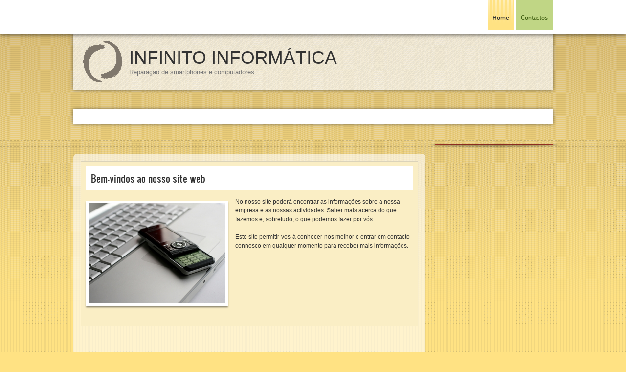

--- FILE ---
content_type: text/css
request_url: http://www.infinito.org/1/css/placeholders-1125595-1479454272.css
body_size: 1548
content:
@font-face{font-family: "";src: url('/common_solswv1/font_te/.eot');src:url('/common_solswv1/font_te/.eot?#iefix') format('embedded-opentype'), url('/common_solswv1/font_te/.ttf') format('truetype'); }@font-face{font-family: "Nunito";src: url('/common_solswv1/font_te/Nunito.eot');src:url('/common_solswv1/font_te/Nunito.eot?#iefix') format('embedded-opentype'), url('/common_solswv1/font_te/Nunito.ttf') format('truetype'); }@font-face{font-family: "oswald";src: url('/common_solswv1/font_te/oswald.eot');src:url('/common_solswv1/font_te/oswald.eot?#iefix') format('embedded-opentype'), url('/common_solswv1/font_te/oswald.ttf') format('truetype'); }@font-face{font-family: "oswald";src: url('/common_solswv1/font_te/oswald.eot');src:url('/common_solswv1/font_te/oswald.eot?#iefix') format('embedded-opentype'), url('/common_solswv1/font_te/oswald.ttf') format('truetype'); }@font-face{font-family: "OpenSans";src: url('/common_solswv1/font_te/OpenSans.eot');src:url('/common_solswv1/font_te/OpenSans.eot?#iefix') format('embedded-opentype'), url('/common_solswv1/font_te/OpenSans.ttf') format('truetype'); }body{font-family:Arial, Sans-Serif;color:#333333;background:url(../images/background-1479454272.png) repeat-x left top scroll #ffe283;}a{color:#c23e2f;}a:hover,a:active{color:#c23e2f;}.wrapperBanner .center, #contentBox,#contentBox .center{border-color:transparent;}#containerTopFixed{border-color:transparent;}#containerTopFixed .overlay:first-child{background-color:#ffffff;}#containerTop,#containerTop .center{background-color:transparent;}#bannerBarTop,#bannerBarBottom{border-color:transparent;}#bannerBarTop .center,#bannerBarTop .overlay,#bannerBarBottom .center,#bannerBarBottom .overlay{background-color:#ffffff;}#contentBox{background-color:transparent;}#mainContent{font-size:12px;}#mainContent .overlay{background-color:#ffffff;}#mainSidebar{color:#ffffff;}#mainSidebar .overlay{background-color:transparent;}a#enterSite{color:#436115;background-color:#ffffff;border-color:#436115;}a#enterSite span{background-color:#c0d685;}a#enterSite:hover span{color:#333333;background-color:#ffffff;}.hs_enter #container:before{background-color:transparent;}#containerMenu{background-color:#ffffff;}.frameBoxBorder{border-color:#dbd3ba;}.frameBox .overlay1{background-color:transparent;}.frameBox .overlay2{background-color:#ffffff;}.frameBox .overlay3{background-color:#faeec5;}.frameBox h2{font-family:oswald, Sans-Serif;color:#333333;background:#ffffff;font-style:normal;font-size:19px;font-weight:normal;border-color:transparent;}.frameBox .innerBox img{border-color:#FFFFFF;}.frameBox .innerBox p{color:#333333;font-family:Verdana, Sans-Serif;font-style:normal;font-weight:normal;font-size:12px;}#logoTitle #containerTitle .siteTitle{font-size:37px;font-family:;font-style:normal;font-weight:normal;}#logoTitle #containerTitle .siteTitle a{color:#333333;}#logoTitle #containerTitle .subtitleSite{font-family:Arial, Sans-Serif;font-size:13px;color:#777777;font-style:normal;font-weight:normal;}#navMain ul{font-family:Nunito, Sans-Serif;font-weight:normal;font-style:normal;}#navMain ul li{font-size:12px; }#navMain ul li a{color:#436115;background-color:#c0d685;}#navMain ul li.active a{color:#436115;background-color:#c0d685;}#navMain ul li.selected > a{color:#333333;background-color:#ffe283!important;border-color:transparent!important;}#navMain ul li a:hover{background-color:#ffffff;color:#333333;border-color:transparent;}#navMain.horizontal ul.firstLevel li a{border-right-color:transparent;}#navMain.vertical ul.firstLevel li a{border-color:transparent;}#search input.searchstyle{font-family:Arial, Sans-Serif;color:#000000;}#search.posSidebarLeft,#search.posSidebarRight{background-color:transparent;}#selectLanguage a span.triangle{border-color:#c23e2f;}#containerBanner .center,#containerBanner .overlay {background-color:transparent;}#mainContent #box_news_hp h4{font-family:oswald, Sans-Serif;font-size:19px;font-style:normal;font-weight:normal;color:#333333;border-color:transparent;background-color:#ffffff;}#mainContent #box_news_hp .innerbox_news_hp_central{border-color:#dbd3ba;font-family:Verdana, Sans-Serif;color:#333333;font-size:12px;}#path {background-color:transparent;border-color:transparent;color:inherit;font-size:12px;border-color:transparent;font-family:Arial, Sans-Serif;font-style:normal;font-weight:normal;}#path a{color:#c23e2f}#path a:hover{color: #c23e2f}h1.pagename,h3.pagename{font-size:18px;font-family:oswald, Sans-Serif;color:#333333;font-style:normal;font-weight:normal;background-color:#faeec5;border-color:#dbd3ba;}#print {background-color:transparent;border-color:transparent;font-size:12px;border-color:transparent;font-family:Arial, Sans-Serif;font-style:normal;font-weight:normal;}#print a{color: #333333;}#print a:hover{color: #333333;}.red_box_frame .red_box_frame-deco01,#box_contact,.custom_form_int{background-color:#faeec5;border-color:#dbd3ba;}.red_box h3, .red_box_frame h3 {font-family:oswald, Sans-Serif;color:#333333;font-size:19px;font-style:normal;font-weight:normal;background-color:#ffffff;border-color:transparent;}.red_box .red-box-content,#custom_contact_info{font-family:Verdana, Sans-Serif;color:#333333;font-size:12px;font-style:normal;font-weight:normal;}.custom_form_int{color:#333333;}.red_box img,.wide_image{border-color:#FFFFFF;}.red_box ul li:before{color:#c23e2f;}.box-attach{font-family:Verdana, Sans-Serif;color:#333333;font-size:12px;font-style:normal;font-weight:normal;border-color:#dbd3ba;}#infoProduct .text{font-family:Verdana, Sans-Serif;}.flatBtn{background-color:#faeec5;color:#333333!important;}.cartListCtrl .cartBoxLeft h4, .cartStep3 .boxPayment h4{font-family:oswald, Sans-Serif;color:#333333;}#nav_dinamic,#nav_dinamic-bottom{font-family:Arial, Sans-Serif;}#nav_dinamic span.page_sel,#nav_dinamic-bottom span.page_sel {background-color:#ffe283;color:#333333;border-color:transparent;}#nav_dinamic a,#nav_dinamic-bottom a{background-color:#c0d685;border-color:transparent;color:#436115;}#nav_dinamic a:hover,#nav_dinamic-bottom a:hover,#nav_dinamic a:hover span,#nav_dinamic-bottom a:hover span{background-color:#ffe283;border-color:transparent;color:#333333;}ul#navigation li .next_page_int span,ul#navigation li .prev_page_int span,#photogallery_page ul#navigation li a.prev_page_int span,#photogallery_page ul#navigation li a.next_page_int span{background-color:#c0d685;border-color:transparent;color:#436115;}.blue_box_external_bg{border-color:#c23e2f;}.blue_box_external_bg .overlay{background-color:transparent;}.innerbox_news_hp,.innerbox_news_hp_central,.sidebar-albums,#sitofono_button,.blue_box,#social_container{color:#333333;background-color:transparent;border-color:transparent;font-family:Verdana, Sans-Serif;font-size:12px;font-weight:normal;font-style:normal;}#mainSidebar h4{color:#333333;background-color:transparent;border-color:#c0d685;font-family:OpenSans, Sans-Serif;font-size:15px;font-weight:normal;font-style:normal;}#mainSidebar a{color:#c23e2f;}#mainSidebar a:hover{color:#c23e2f;}.blue_box img,.sidebar-albums li a b img {border-color:#FFFFFF;}footer{font-weight:normal;font-style:normal;font-family:Verdana, Sans-Serif;font-size:12px;color:#ffffff;border-color:transparent;background-color:#333333;}footer .center{background-color:#333333;border-color:transparent;}footer a{color:#ffe283;border-color:transparent;}footer a:hover{color:#ffffff;border-color:transparent;}.extraDecoBar{border-color:transparent;}.extraDecoBar .overlay{background-color:#ffffff;}